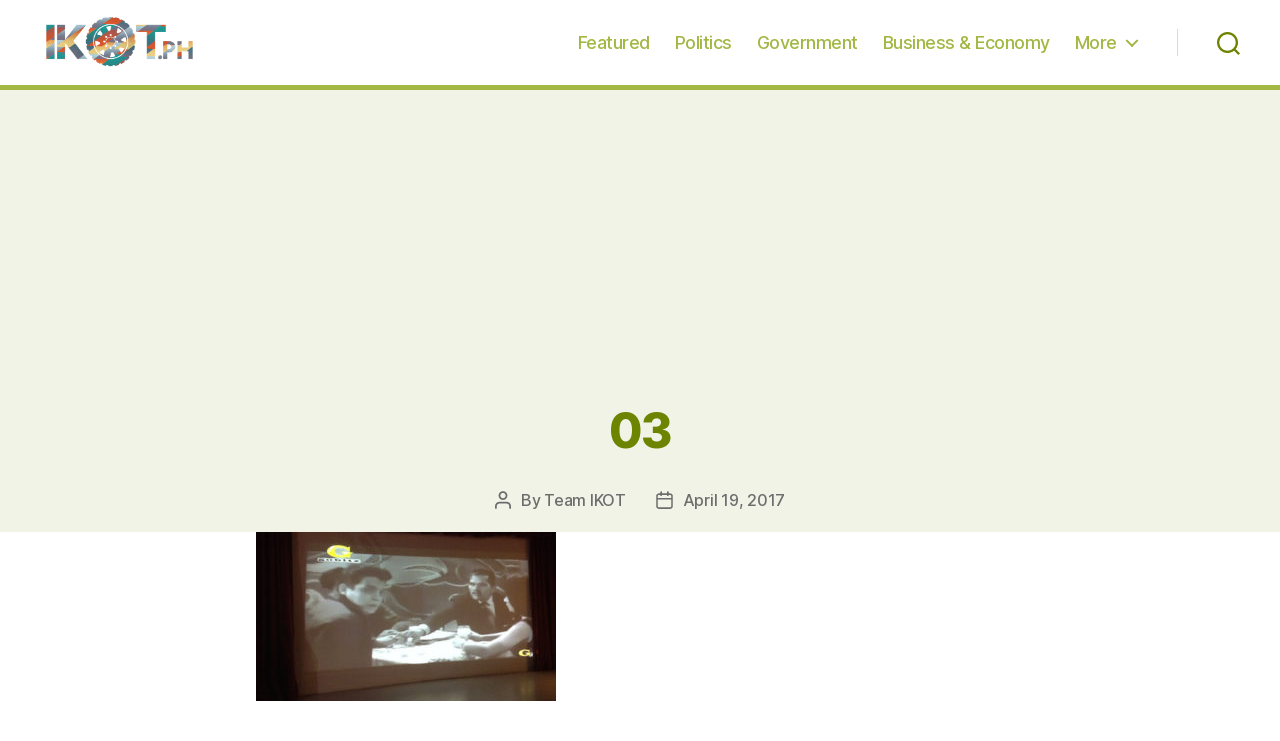

--- FILE ---
content_type: text/html; charset=utf-8
request_url: https://www.google.com/recaptcha/api2/aframe
body_size: 257
content:
<!DOCTYPE HTML><html><head><meta http-equiv="content-type" content="text/html; charset=UTF-8"></head><body><script nonce="uucp3GBzbatC8FY3xbSPiw">/** Anti-fraud and anti-abuse applications only. See google.com/recaptcha */ try{var clients={'sodar':'https://pagead2.googlesyndication.com/pagead/sodar?'};window.addEventListener("message",function(a){try{if(a.source===window.parent){var b=JSON.parse(a.data);var c=clients[b['id']];if(c){var d=document.createElement('img');d.src=c+b['params']+'&rc='+(localStorage.getItem("rc::a")?sessionStorage.getItem("rc::b"):"");window.document.body.appendChild(d);sessionStorage.setItem("rc::e",parseInt(sessionStorage.getItem("rc::e")||0)+1);localStorage.setItem("rc::h",'1768662506722');}}}catch(b){}});window.parent.postMessage("_grecaptcha_ready", "*");}catch(b){}</script></body></html>